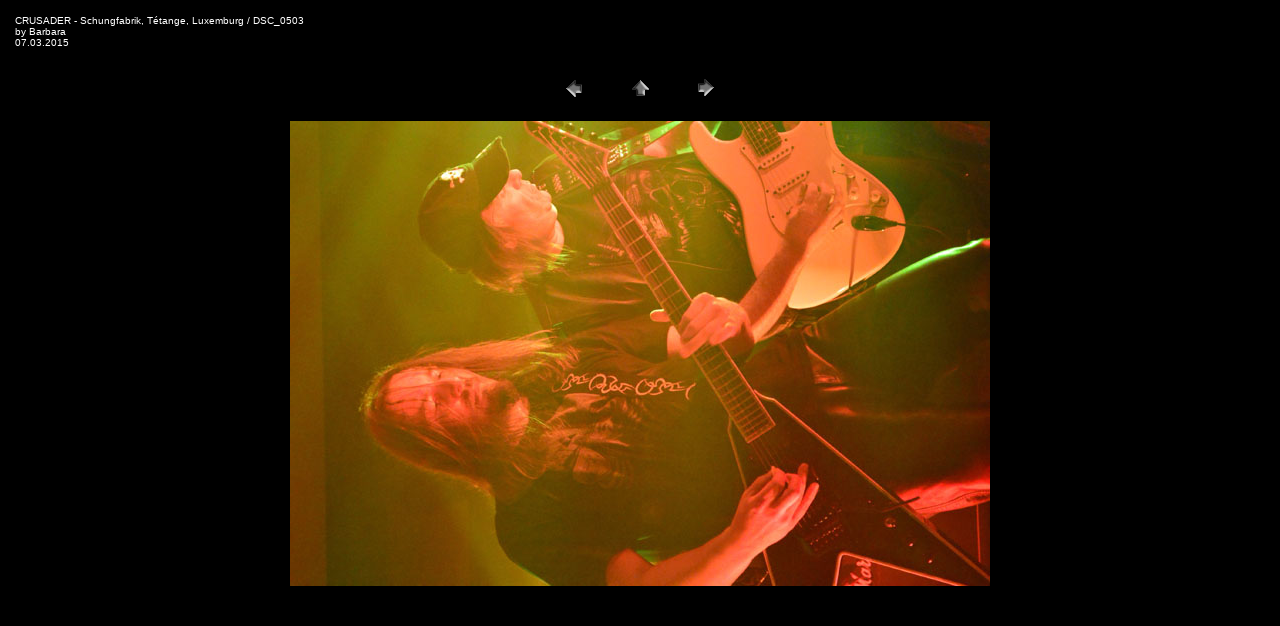

--- FILE ---
content_type: text/html
request_url: http://www.crusader747.de/Pix/gallery/150307_Schungfabrik/pages/DSC_0503.htm
body_size: 575
content:
<HTML>
	<HEAD>

		<TITLE>DSC_0503</TITLE>
		<META name="generator" content="Adobe Photoshop(R) 6.0 Web Photo Gallery">
		<META http-equiv="Content-Type" content="text/html; charset=iso-8859-1">
	</HEAD>

<BODY bgcolor="#000000"  text="#FFFFFF"  link="#FF0000"  vlink="#FF9900"  alink="#FF6600" >

<TABLE border="0" cellpadding="5" cellspacing="2" width="100%" bgcolor="#000000" >
<TR>
	<TD><FONT size="1"  face="Arial" >CRUSADER - Schungfabrik, Tétange, Luxemburg / DSC_0503<BR>by Barbara<BR>07.03.2015</FONT>
	</TD>
</TR>
</TABLE>

<P><CENTER>
<TABLE border="0" cellpadding="0" cellspacing="2" width="200">
<TR>
	<TD width="80" align="center"><A href="DSC_0490.htm" ><IMG src="../images/previous.gif" height="30" width="30" border="0" alt=Zurück></A></TD>
	<TD width="80" align="center"><A href="../index.htm" ><IMG src="../images/home.gif" height="30" width="30" border="0" alt=Home></A></TD>
	<TD width="80" align="center"><A href="DSC_0507.htm" ><IMG src="../images/next.gif" height="30" width="30" border="0" alt=Weiter></A></TD>
</TR>
</TABLE>
</CENTER></P>

<P><CENTER><IMG src="../images/DSC_0503.jpg"  border="0" alt=DSC_0503></CENTER></P>
<P><CENTER><FONT size="1"  face="Arial" ></FONT></CENTER></P>

</BODY>

</HTML>
